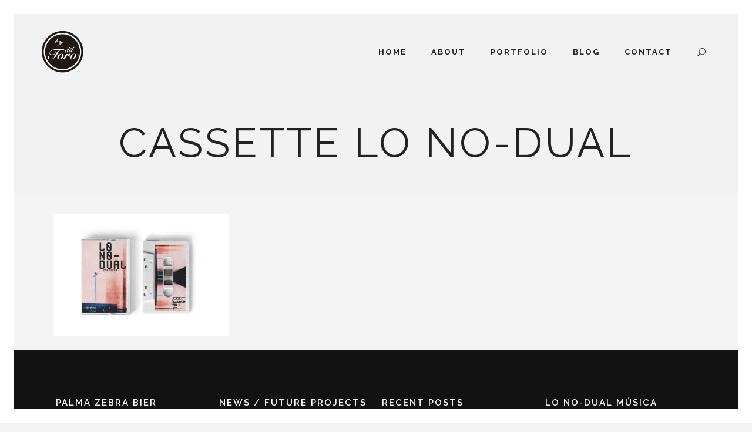

--- FILE ---
content_type: text/html; charset=UTF-8
request_url: http://diltoro.com/lo-no-dual/cassette-lo-no-dual/
body_size: 10712
content:
<!DOCTYPE html>
<html lang="es">
<head>
	<meta charset="UTF-8"/>
	
	<link rel="profile" href="http://gmpg.org/xfn/11"/>
		
				<meta name=viewport content="width=device-width,initial-scale=1,user-scalable=no">
			
	<meta name='robots' content='index, follow, max-video-preview:-1, max-snippet:-1, max-image-preview:large' />

	<!-- This site is optimized with the Yoast SEO plugin v20.4 - https://yoast.com/wordpress/plugins/seo/ -->
	<title>Cassette Lo No-Dual - The unpredictable movement of the figures</title>
	<link rel="canonical" href="http://diltoro.com/lo-no-dual/cassette-lo-no-dual/" />
	<meta property="og:locale" content="es_ES" />
	<meta property="og:type" content="article" />
	<meta property="og:title" content="Cassette Lo No-Dual - The unpredictable movement of the figures" />
	<meta property="og:url" content="http://diltoro.com/lo-no-dual/cassette-lo-no-dual/" />
	<meta property="og:site_name" content="The unpredictable movement of the figures" />
	<meta property="og:image" content="http://diltoro.com/lo-no-dual/cassette-lo-no-dual" />
	<meta property="og:image:width" content="2560" />
	<meta property="og:image:height" content="1787" />
	<meta property="og:image:type" content="image/jpeg" />
	<meta name="twitter:card" content="summary_large_image" />
	<!-- / Yoast SEO plugin. -->


<link rel='dns-prefetch' href='//fonts.googleapis.com' />
<link rel="alternate" type="application/rss+xml" title="The unpredictable movement of the figures &raquo; Feed" href="http://diltoro.com/feed/" />
<link rel="alternate" type="application/rss+xml" title="The unpredictable movement of the figures &raquo; Feed de los comentarios" href="http://diltoro.com/comments/feed/" />
<link rel="alternate" type="application/rss+xml" title="The unpredictable movement of the figures &raquo; Comentario Cassette Lo No-Dual del feed" href="http://diltoro.com/lo-no-dual/cassette-lo-no-dual/feed/" />
<script type="text/javascript">
window._wpemojiSettings = {"baseUrl":"https:\/\/s.w.org\/images\/core\/emoji\/14.0.0\/72x72\/","ext":".png","svgUrl":"https:\/\/s.w.org\/images\/core\/emoji\/14.0.0\/svg\/","svgExt":".svg","source":{"concatemoji":"http:\/\/diltoro.com\/wp-includes\/js\/wp-emoji-release.min.js?ver=6.2.8"}};
/*! This file is auto-generated */
!function(e,a,t){var n,r,o,i=a.createElement("canvas"),p=i.getContext&&i.getContext("2d");function s(e,t){p.clearRect(0,0,i.width,i.height),p.fillText(e,0,0);e=i.toDataURL();return p.clearRect(0,0,i.width,i.height),p.fillText(t,0,0),e===i.toDataURL()}function c(e){var t=a.createElement("script");t.src=e,t.defer=t.type="text/javascript",a.getElementsByTagName("head")[0].appendChild(t)}for(o=Array("flag","emoji"),t.supports={everything:!0,everythingExceptFlag:!0},r=0;r<o.length;r++)t.supports[o[r]]=function(e){if(p&&p.fillText)switch(p.textBaseline="top",p.font="600 32px Arial",e){case"flag":return s("\ud83c\udff3\ufe0f\u200d\u26a7\ufe0f","\ud83c\udff3\ufe0f\u200b\u26a7\ufe0f")?!1:!s("\ud83c\uddfa\ud83c\uddf3","\ud83c\uddfa\u200b\ud83c\uddf3")&&!s("\ud83c\udff4\udb40\udc67\udb40\udc62\udb40\udc65\udb40\udc6e\udb40\udc67\udb40\udc7f","\ud83c\udff4\u200b\udb40\udc67\u200b\udb40\udc62\u200b\udb40\udc65\u200b\udb40\udc6e\u200b\udb40\udc67\u200b\udb40\udc7f");case"emoji":return!s("\ud83e\udef1\ud83c\udffb\u200d\ud83e\udef2\ud83c\udfff","\ud83e\udef1\ud83c\udffb\u200b\ud83e\udef2\ud83c\udfff")}return!1}(o[r]),t.supports.everything=t.supports.everything&&t.supports[o[r]],"flag"!==o[r]&&(t.supports.everythingExceptFlag=t.supports.everythingExceptFlag&&t.supports[o[r]]);t.supports.everythingExceptFlag=t.supports.everythingExceptFlag&&!t.supports.flag,t.DOMReady=!1,t.readyCallback=function(){t.DOMReady=!0},t.supports.everything||(n=function(){t.readyCallback()},a.addEventListener?(a.addEventListener("DOMContentLoaded",n,!1),e.addEventListener("load",n,!1)):(e.attachEvent("onload",n),a.attachEvent("onreadystatechange",function(){"complete"===a.readyState&&t.readyCallback()})),(e=t.source||{}).concatemoji?c(e.concatemoji):e.wpemoji&&e.twemoji&&(c(e.twemoji),c(e.wpemoji)))}(window,document,window._wpemojiSettings);
</script>
<style type="text/css">
img.wp-smiley,
img.emoji {
	display: inline !important;
	border: none !important;
	box-shadow: none !important;
	height: 1em !important;
	width: 1em !important;
	margin: 0 0.07em !important;
	vertical-align: -0.1em !important;
	background: none !important;
	padding: 0 !important;
}
</style>
	<link rel='stylesheet' id='layerslider-css' href='http://diltoro.com/wp-content/plugins/LayerSlider/assets/static/layerslider/css/layerslider.css?ver=7.9.6' type='text/css' media='all' />
<link rel='stylesheet' id='ls-google-fonts-css' href='https://fonts.googleapis.com/css?family=Lato:100,100i,200,200i,300,300i,400,400i,500,500i,600,600i,700,700i,800,800i,900,900i%7COpen+Sans:100,100i,200,200i,300,300i,400,400i,500,500i,600,600i,700,700i,800,800i,900,900i%7CIndie+Flower:100,100i,200,200i,300,300i,400,400i,500,500i,600,600i,700,700i,800,800i,900,900i%7COswald:100,100i,200,200i,300,300i,400,400i,500,500i,600,600i,700,700i,800,800i,900,900i' type='text/css' media='all' />
<link rel='stylesheet' id='wp-block-library-css' href='http://diltoro.com/wp-includes/css/dist/block-library/style.min.css?ver=6.2.8' type='text/css' media='all' />
<link rel='stylesheet' id='wc-block-style-css' href='http://diltoro.com/wp-content/plugins/woocommerce/packages/woocommerce-blocks/build/style.css?ver=2.4.5' type='text/css' media='all' />
<link rel='stylesheet' id='classic-theme-styles-css' href='http://diltoro.com/wp-includes/css/classic-themes.min.css?ver=6.2.8' type='text/css' media='all' />
<style id='global-styles-inline-css' type='text/css'>
body{--wp--preset--color--black: #000000;--wp--preset--color--cyan-bluish-gray: #abb8c3;--wp--preset--color--white: #ffffff;--wp--preset--color--pale-pink: #f78da7;--wp--preset--color--vivid-red: #cf2e2e;--wp--preset--color--luminous-vivid-orange: #ff6900;--wp--preset--color--luminous-vivid-amber: #fcb900;--wp--preset--color--light-green-cyan: #7bdcb5;--wp--preset--color--vivid-green-cyan: #00d084;--wp--preset--color--pale-cyan-blue: #8ed1fc;--wp--preset--color--vivid-cyan-blue: #0693e3;--wp--preset--color--vivid-purple: #9b51e0;--wp--preset--gradient--vivid-cyan-blue-to-vivid-purple: linear-gradient(135deg,rgba(6,147,227,1) 0%,rgb(155,81,224) 100%);--wp--preset--gradient--light-green-cyan-to-vivid-green-cyan: linear-gradient(135deg,rgb(122,220,180) 0%,rgb(0,208,130) 100%);--wp--preset--gradient--luminous-vivid-amber-to-luminous-vivid-orange: linear-gradient(135deg,rgba(252,185,0,1) 0%,rgba(255,105,0,1) 100%);--wp--preset--gradient--luminous-vivid-orange-to-vivid-red: linear-gradient(135deg,rgba(255,105,0,1) 0%,rgb(207,46,46) 100%);--wp--preset--gradient--very-light-gray-to-cyan-bluish-gray: linear-gradient(135deg,rgb(238,238,238) 0%,rgb(169,184,195) 100%);--wp--preset--gradient--cool-to-warm-spectrum: linear-gradient(135deg,rgb(74,234,220) 0%,rgb(151,120,209) 20%,rgb(207,42,186) 40%,rgb(238,44,130) 60%,rgb(251,105,98) 80%,rgb(254,248,76) 100%);--wp--preset--gradient--blush-light-purple: linear-gradient(135deg,rgb(255,206,236) 0%,rgb(152,150,240) 100%);--wp--preset--gradient--blush-bordeaux: linear-gradient(135deg,rgb(254,205,165) 0%,rgb(254,45,45) 50%,rgb(107,0,62) 100%);--wp--preset--gradient--luminous-dusk: linear-gradient(135deg,rgb(255,203,112) 0%,rgb(199,81,192) 50%,rgb(65,88,208) 100%);--wp--preset--gradient--pale-ocean: linear-gradient(135deg,rgb(255,245,203) 0%,rgb(182,227,212) 50%,rgb(51,167,181) 100%);--wp--preset--gradient--electric-grass: linear-gradient(135deg,rgb(202,248,128) 0%,rgb(113,206,126) 100%);--wp--preset--gradient--midnight: linear-gradient(135deg,rgb(2,3,129) 0%,rgb(40,116,252) 100%);--wp--preset--duotone--dark-grayscale: url('#wp-duotone-dark-grayscale');--wp--preset--duotone--grayscale: url('#wp-duotone-grayscale');--wp--preset--duotone--purple-yellow: url('#wp-duotone-purple-yellow');--wp--preset--duotone--blue-red: url('#wp-duotone-blue-red');--wp--preset--duotone--midnight: url('#wp-duotone-midnight');--wp--preset--duotone--magenta-yellow: url('#wp-duotone-magenta-yellow');--wp--preset--duotone--purple-green: url('#wp-duotone-purple-green');--wp--preset--duotone--blue-orange: url('#wp-duotone-blue-orange');--wp--preset--font-size--small: 13px;--wp--preset--font-size--medium: 20px;--wp--preset--font-size--large: 36px;--wp--preset--font-size--x-large: 42px;--wp--preset--spacing--20: 0.44rem;--wp--preset--spacing--30: 0.67rem;--wp--preset--spacing--40: 1rem;--wp--preset--spacing--50: 1.5rem;--wp--preset--spacing--60: 2.25rem;--wp--preset--spacing--70: 3.38rem;--wp--preset--spacing--80: 5.06rem;--wp--preset--shadow--natural: 6px 6px 9px rgba(0, 0, 0, 0.2);--wp--preset--shadow--deep: 12px 12px 50px rgba(0, 0, 0, 0.4);--wp--preset--shadow--sharp: 6px 6px 0px rgba(0, 0, 0, 0.2);--wp--preset--shadow--outlined: 6px 6px 0px -3px rgba(255, 255, 255, 1), 6px 6px rgba(0, 0, 0, 1);--wp--preset--shadow--crisp: 6px 6px 0px rgba(0, 0, 0, 1);}:where(.is-layout-flex){gap: 0.5em;}body .is-layout-flow > .alignleft{float: left;margin-inline-start: 0;margin-inline-end: 2em;}body .is-layout-flow > .alignright{float: right;margin-inline-start: 2em;margin-inline-end: 0;}body .is-layout-flow > .aligncenter{margin-left: auto !important;margin-right: auto !important;}body .is-layout-constrained > .alignleft{float: left;margin-inline-start: 0;margin-inline-end: 2em;}body .is-layout-constrained > .alignright{float: right;margin-inline-start: 2em;margin-inline-end: 0;}body .is-layout-constrained > .aligncenter{margin-left: auto !important;margin-right: auto !important;}body .is-layout-constrained > :where(:not(.alignleft):not(.alignright):not(.alignfull)){max-width: var(--wp--style--global--content-size);margin-left: auto !important;margin-right: auto !important;}body .is-layout-constrained > .alignwide{max-width: var(--wp--style--global--wide-size);}body .is-layout-flex{display: flex;}body .is-layout-flex{flex-wrap: wrap;align-items: center;}body .is-layout-flex > *{margin: 0;}:where(.wp-block-columns.is-layout-flex){gap: 2em;}.has-black-color{color: var(--wp--preset--color--black) !important;}.has-cyan-bluish-gray-color{color: var(--wp--preset--color--cyan-bluish-gray) !important;}.has-white-color{color: var(--wp--preset--color--white) !important;}.has-pale-pink-color{color: var(--wp--preset--color--pale-pink) !important;}.has-vivid-red-color{color: var(--wp--preset--color--vivid-red) !important;}.has-luminous-vivid-orange-color{color: var(--wp--preset--color--luminous-vivid-orange) !important;}.has-luminous-vivid-amber-color{color: var(--wp--preset--color--luminous-vivid-amber) !important;}.has-light-green-cyan-color{color: var(--wp--preset--color--light-green-cyan) !important;}.has-vivid-green-cyan-color{color: var(--wp--preset--color--vivid-green-cyan) !important;}.has-pale-cyan-blue-color{color: var(--wp--preset--color--pale-cyan-blue) !important;}.has-vivid-cyan-blue-color{color: var(--wp--preset--color--vivid-cyan-blue) !important;}.has-vivid-purple-color{color: var(--wp--preset--color--vivid-purple) !important;}.has-black-background-color{background-color: var(--wp--preset--color--black) !important;}.has-cyan-bluish-gray-background-color{background-color: var(--wp--preset--color--cyan-bluish-gray) !important;}.has-white-background-color{background-color: var(--wp--preset--color--white) !important;}.has-pale-pink-background-color{background-color: var(--wp--preset--color--pale-pink) !important;}.has-vivid-red-background-color{background-color: var(--wp--preset--color--vivid-red) !important;}.has-luminous-vivid-orange-background-color{background-color: var(--wp--preset--color--luminous-vivid-orange) !important;}.has-luminous-vivid-amber-background-color{background-color: var(--wp--preset--color--luminous-vivid-amber) !important;}.has-light-green-cyan-background-color{background-color: var(--wp--preset--color--light-green-cyan) !important;}.has-vivid-green-cyan-background-color{background-color: var(--wp--preset--color--vivid-green-cyan) !important;}.has-pale-cyan-blue-background-color{background-color: var(--wp--preset--color--pale-cyan-blue) !important;}.has-vivid-cyan-blue-background-color{background-color: var(--wp--preset--color--vivid-cyan-blue) !important;}.has-vivid-purple-background-color{background-color: var(--wp--preset--color--vivid-purple) !important;}.has-black-border-color{border-color: var(--wp--preset--color--black) !important;}.has-cyan-bluish-gray-border-color{border-color: var(--wp--preset--color--cyan-bluish-gray) !important;}.has-white-border-color{border-color: var(--wp--preset--color--white) !important;}.has-pale-pink-border-color{border-color: var(--wp--preset--color--pale-pink) !important;}.has-vivid-red-border-color{border-color: var(--wp--preset--color--vivid-red) !important;}.has-luminous-vivid-orange-border-color{border-color: var(--wp--preset--color--luminous-vivid-orange) !important;}.has-luminous-vivid-amber-border-color{border-color: var(--wp--preset--color--luminous-vivid-amber) !important;}.has-light-green-cyan-border-color{border-color: var(--wp--preset--color--light-green-cyan) !important;}.has-vivid-green-cyan-border-color{border-color: var(--wp--preset--color--vivid-green-cyan) !important;}.has-pale-cyan-blue-border-color{border-color: var(--wp--preset--color--pale-cyan-blue) !important;}.has-vivid-cyan-blue-border-color{border-color: var(--wp--preset--color--vivid-cyan-blue) !important;}.has-vivid-purple-border-color{border-color: var(--wp--preset--color--vivid-purple) !important;}.has-vivid-cyan-blue-to-vivid-purple-gradient-background{background: var(--wp--preset--gradient--vivid-cyan-blue-to-vivid-purple) !important;}.has-light-green-cyan-to-vivid-green-cyan-gradient-background{background: var(--wp--preset--gradient--light-green-cyan-to-vivid-green-cyan) !important;}.has-luminous-vivid-amber-to-luminous-vivid-orange-gradient-background{background: var(--wp--preset--gradient--luminous-vivid-amber-to-luminous-vivid-orange) !important;}.has-luminous-vivid-orange-to-vivid-red-gradient-background{background: var(--wp--preset--gradient--luminous-vivid-orange-to-vivid-red) !important;}.has-very-light-gray-to-cyan-bluish-gray-gradient-background{background: var(--wp--preset--gradient--very-light-gray-to-cyan-bluish-gray) !important;}.has-cool-to-warm-spectrum-gradient-background{background: var(--wp--preset--gradient--cool-to-warm-spectrum) !important;}.has-blush-light-purple-gradient-background{background: var(--wp--preset--gradient--blush-light-purple) !important;}.has-blush-bordeaux-gradient-background{background: var(--wp--preset--gradient--blush-bordeaux) !important;}.has-luminous-dusk-gradient-background{background: var(--wp--preset--gradient--luminous-dusk) !important;}.has-pale-ocean-gradient-background{background: var(--wp--preset--gradient--pale-ocean) !important;}.has-electric-grass-gradient-background{background: var(--wp--preset--gradient--electric-grass) !important;}.has-midnight-gradient-background{background: var(--wp--preset--gradient--midnight) !important;}.has-small-font-size{font-size: var(--wp--preset--font-size--small) !important;}.has-medium-font-size{font-size: var(--wp--preset--font-size--medium) !important;}.has-large-font-size{font-size: var(--wp--preset--font-size--large) !important;}.has-x-large-font-size{font-size: var(--wp--preset--font-size--x-large) !important;}
.wp-block-navigation a:where(:not(.wp-element-button)){color: inherit;}
:where(.wp-block-columns.is-layout-flex){gap: 2em;}
.wp-block-pullquote{font-size: 1.5em;line-height: 1.6;}
</style>
<style id='woocommerce-inline-inline-css' type='text/css'>
.woocommerce form .form-row .required { visibility: visible; }
</style>
<link rel='stylesheet' id='mediaelement-css' href='http://diltoro.com/wp-includes/js/mediaelement/mediaelementplayer-legacy.min.css?ver=4.2.17' type='text/css' media='all' />
<link rel='stylesheet' id='wp-mediaelement-css' href='http://diltoro.com/wp-includes/js/mediaelement/wp-mediaelement.min.css?ver=6.2.8' type='text/css' media='all' />
<link rel='stylesheet' id='borderland-default-style-css' href='http://diltoro.com/wp-content/themes/borderland/style.css?ver=6.2.8' type='text/css' media='all' />
<link rel='stylesheet' id='borderland-stylesheet-css' href='http://diltoro.com/wp-content/themes/borderland/css/stylesheet.min.css?ver=6.2.8' type='text/css' media='all' />
<!--[if IE 9]>
<link rel='stylesheet' id='borderland-ie9-style-css' href='http://diltoro.com/wp-content/themes/borderland/css/ie9_stylesheet.css?ver=6.2.8' type='text/css' media='all' />
<![endif]-->
<link rel='stylesheet' id='borderland-mac-style-css' href='http://diltoro.com/wp-content/themes/borderland/css/mac_stylesheet.css?ver=6.2.8' type='text/css' media='all' />
<link rel='stylesheet' id='borderland-webkit-style-css' href='http://diltoro.com/wp-content/themes/borderland/css/webkit_stylesheet.css?ver=6.2.8' type='text/css' media='all' />
<link rel='stylesheet' id='borderland-responsive-css' href='http://diltoro.com/wp-content/themes/borderland/css/responsive.min.css?ver=6.2.8' type='text/css' media='all' />
<link rel='stylesheet' id='borderland-woocommerce-css' href='http://diltoro.com/wp-content/themes/borderland/css/woocommerce.min.css?ver=6.2.8' type='text/css' media='all' />
<link rel='stylesheet' id='borderland-woocommerce_responsive-css' href='http://diltoro.com/wp-content/themes/borderland/css/woocommerce_responsive.min.css?ver=6.2.8' type='text/css' media='all' />
<link rel='stylesheet' id='borderland-font_awesome-css' href='http://diltoro.com/wp-content/themes/borderland/css/font-awesome/css/font-awesome.min.css?ver=6.2.8' type='text/css' media='all' />
<link rel='stylesheet' id='borderland-font_elegant-css' href='http://diltoro.com/wp-content/themes/borderland/css/elegant-icons/style.min.css?ver=6.2.8' type='text/css' media='all' />
<link rel='stylesheet' id='borderland-ion_icons-css' href='http://diltoro.com/wp-content/themes/borderland/css/ion-icons/css/ionicons.min.css?ver=6.2.8' type='text/css' media='all' />
<link rel='stylesheet' id='borderland-linea_icons-css' href='http://diltoro.com/wp-content/themes/borderland/css/linea-icons/style.css?ver=6.2.8' type='text/css' media='all' />
<link rel='stylesheet' id='borderland-style-dynamic-css' href='http://diltoro.com/wp-content/themes/borderland/css/style_dynamic_callback.php?ver=6.2.8' type='text/css' media='all' />
<link rel='stylesheet' id='borderland-style-dynamic-responsive-css' href='http://diltoro.com/wp-content/themes/borderland/css/style_dynamic_responsive_callback.php?ver=6.2.8' type='text/css' media='all' />
<link rel='stylesheet' id='js_composer_front-css' href='http://diltoro.com/wp-content/plugins/js_composer/assets/css/js_composer.min.css?ver=6.7.0' type='text/css' media='all' />
<link rel='stylesheet' id='borderland-google-fonts-css' href='http://fonts.googleapis.com/css?family=Open+Sans%3A100%2C100i%2C200%2C200i%2C300%2C300i%2C400%2C400i%2C500%2C500i%2C600%2C600i%2C700%2C700i%2C800%2C800i%2C900%2C900i%7CRaleway%3A100%2C100i%2C200%2C200i%2C300%2C300i%2C400%2C400i%2C500%2C500i%2C600%2C600i%2C700%2C700i%2C800%2C800i%2C900%2C900i%7CDancing+Script%3A100%2C100i%2C200%2C200i%2C300%2C300i%2C400%2C400i%2C500%2C500i%2C600%2C600i%2C700%2C700i%2C800%2C800i%2C900%2C900i%7CLato%3A100%2C100i%2C200%2C200i%2C300%2C300i%2C400%2C400i%2C500%2C500i%2C600%2C600i%2C700%2C700i%2C800%2C800i%2C900%2C900i&#038;subset=latin%2Clatin-ext&#038;ver=1.0.0' type='text/css' media='all' />
<script type='text/javascript' src='http://diltoro.com/wp-includes/js/jquery/jquery.min.js?ver=3.6.4' id='jquery-core-js'></script>
<script type='text/javascript' src='http://diltoro.com/wp-includes/js/jquery/jquery-migrate.min.js?ver=3.4.0' id='jquery-migrate-js'></script>
<script type='text/javascript' id='layerslider-utils-js-extra'>
/* <![CDATA[ */
var LS_Meta = {"v":"7.9.6","fixGSAP":"1"};
/* ]]> */
</script>
<script type='text/javascript' src='http://diltoro.com/wp-content/plugins/LayerSlider/assets/static/layerslider/js/layerslider.utils.js?ver=7.9.6' id='layerslider-utils-js'></script>
<script type='text/javascript' src='http://diltoro.com/wp-content/plugins/LayerSlider/assets/static/layerslider/js/layerslider.kreaturamedia.jquery.js?ver=7.9.6' id='layerslider-js'></script>
<script type='text/javascript' src='http://diltoro.com/wp-content/plugins/LayerSlider/assets/static/layerslider/js/layerslider.transitions.js?ver=7.9.6' id='layerslider-transitions-js'></script>
<script type='text/javascript' src='http://diltoro.com/wp-content/plugins/woocommerce/assets/js/jquery-blockui/jquery.blockUI.min.js?ver=2.70' id='jquery-blockui-js'></script>
<script type='text/javascript' id='wc-add-to-cart-js-extra'>
/* <![CDATA[ */
var wc_add_to_cart_params = {"ajax_url":"\/wp-admin\/admin-ajax.php","wc_ajax_url":"\/?wc-ajax=%%endpoint%%","i18n_view_cart":"Ver carrito","cart_url":"http:\/\/diltoro.com","is_cart":"","cart_redirect_after_add":"no"};
/* ]]> */
</script>
<script type='text/javascript' src='http://diltoro.com/wp-content/plugins/woocommerce/assets/js/frontend/add-to-cart.min.js?ver=3.8.3' id='wc-add-to-cart-js'></script>
<script type='text/javascript' src='http://diltoro.com/wp-content/plugins/js_composer/assets/js/vendors/woocommerce-add-to-cart.js?ver=6.7.0' id='vc_woocommerce-add-to-cart-js-js'></script>
<meta name="generator" content="Powered by LayerSlider 7.9.6 - Build Heros, Sliders, and Popups. Create Animations and Beautiful, Rich Web Content as Easy as Never Before on WordPress." />
<!-- LayerSlider updates and docs at: https://layerslider.com -->
<link rel="https://api.w.org/" href="http://diltoro.com/wp-json/" /><link rel="alternate" type="application/json" href="http://diltoro.com/wp-json/wp/v2/media/5819" /><link rel="EditURI" type="application/rsd+xml" title="RSD" href="http://diltoro.com/xmlrpc.php?rsd" />
<link rel="wlwmanifest" type="application/wlwmanifest+xml" href="http://diltoro.com/wp-includes/wlwmanifest.xml" />
<meta name="generator" content="WordPress 6.2.8" />
<meta name="generator" content="WooCommerce 3.8.3" />
<link rel='shortlink' href='http://diltoro.com/?p=5819' />
<link rel="alternate" type="application/json+oembed" href="http://diltoro.com/wp-json/oembed/1.0/embed?url=http%3A%2F%2Fdiltoro.com%2Flo-no-dual%2Fcassette-lo-no-dual%2F" />
<link rel="alternate" type="text/xml+oembed" href="http://diltoro.com/wp-json/oembed/1.0/embed?url=http%3A%2F%2Fdiltoro.com%2Flo-no-dual%2Fcassette-lo-no-dual%2F&#038;format=xml" />
	<noscript><style>.woocommerce-product-gallery{ opacity: 1 !important; }</style></noscript>
	<style type="text/css">.recentcomments a{display:inline !important;padding:0 !important;margin:0 !important;}</style><meta name="generator" content="Powered by WPBakery Page Builder - drag and drop page builder for WordPress."/>
<link rel="icon" href="http://diltoro.com/wp-content/uploads/2020/04/cropped-logodiltoro-32x32.png" sizes="32x32" />
<link rel="icon" href="http://diltoro.com/wp-content/uploads/2020/04/cropped-logodiltoro-192x192.png" sizes="192x192" />
<link rel="apple-touch-icon" href="http://diltoro.com/wp-content/uploads/2020/04/cropped-logodiltoro-180x180.png" />
<meta name="msapplication-TileImage" content="http://diltoro.com/wp-content/uploads/2020/04/cropped-logodiltoro-270x270.png" />
<noscript><style> .wpb_animate_when_almost_visible { opacity: 1; }</style></noscript></head>
<body class="attachment attachment-template-default attachmentid-5819 attachment-jpeg theme-borderland eltd-core-1.2 woocommerce-no-js borderland-theme-ver-2.5 ajax_fade page_not_loaded smooth_scroll paspartu_enabled paspartu_on_top_fixed paspartu_on_bottom_fixed  vertical_menu_with_scroll columns-3 type1 wpb-js-composer js-comp-ver-6.7.0 vc_responsive">
	<div class="ajax_loader">
		<div class="ajax_loader_1">
			<div class="lines"><div class="line1"></div><div class="line2"></div><div class="line3"></div><div class="line4"></div></div>		</div>
	</div>
<div class="wrapper">
<div class="wrapper_inner">


			<header class="page_header scrolled_not_transparent stick paspartu_header_inside ajax_header_animation">
			<div class="header_inner clearfix">
																
		
			<div class="header_top_bottom_holder">
								<div class="header_bottom  header_full_width clearfix " style="background-color:rgba(255, 255, 255, 0);" >
																			<div class="header_inner_left">
																									<div class="mobile_menu_button">
										<span>
											<span aria-hidden="true" class="eltd_icon_font_elegant icon_menu " ></span>										</span>
									</div>
																
								
								
																	<div class="logo_wrapper" >
																				<div class="eltd_logo"><a  href="http://diltoro.com/"><img class="normal" src="http://diltoro.com/wp-content/uploads/2015/10/original_logo-okt-2015-01-e1446083020365.png" alt="Logo"/><img class="light" src="http://diltoro.com/wp-content/uploads/2015/10/original_logo-okt-2015-01-e1446083020365.png" alt="Logo"/><img class="dark" src="http://diltoro.com/wp-content/uploads/2015/10/original_logo-okt-2015-01-e1446083020365.png" alt="Logo"/><img class="sticky" src="http://diltoro.com/wp-content/uploads/2015/10/original_logo-okt-2015-01-e1446083020365.png" alt="Logo"/><img class="mobile" src="http://diltoro.com/wp-content/uploads/2015/10/original_logo-okt-2015-01-e1446083020365.png" alt="Logo"/></a></div>
																			</div>
																
								
																							</div>
																																							<div class="header_inner_right">
										<div class="side_menu_button_wrapper right">
																																	<div class="side_menu_button">
	
											
												<a class="fullscreen_search normal" href="javascript:void(0)">
													<span aria-hidden="true" class="eltd_icon_font_elegant icon_search " ></span>												</a>
						
												
													
																																			</div>
										</div>
									</div>
																																	<nav class="main_menu drop_down  slide_from_bottom right">
										<ul id="menu-main-menu" class=""><li id="nav-menu-item-1628" class="menu-item menu-item-type-post_type menu-item-object-page menu-item-home  narrow"><a href="http://diltoro.com/" class=""><span class="item_inner"><span class="menu_icon_wrapper"><i class="menu_icon blank fa"></i></span><span class="item_text">Home</span></span><span class="plus"></span></a></li>
<li id="nav-menu-item-1659" class="menu-item menu-item-type-post_type menu-item-object-page  narrow"><a href="http://diltoro.com/about/" class=""><span class="item_inner"><span class="menu_icon_wrapper"><i class="menu_icon blank fa"></i></span><span class="item_text">About</span></span><span class="plus"></span></a></li>
<li id="nav-menu-item-1611" class="menu-item menu-item-type-custom menu-item-object-custom menu-item-has-children  has_sub narrow"><a href="#" class=""><span class="item_inner"><span class="menu_icon_wrapper"><i class="menu_icon blank fa"></i></span><span class="item_text">Portfolio</span></span><span class="plus"></span></a>
<div class="second"><div class="inner"><ul>
	<li id="nav-menu-item-1835" class="menu-item menu-item-type-post_type menu-item-object-page "><a href="http://diltoro.com/standard/portfolio/" class=""><span class="item_inner"><span class="menu_icon_wrapper"><i class="menu_icon blank fa"></i></span><span class="item_text">Works &#038; Projects</span></span><span class="plus"></span></a></li>
</ul></div></div>
</li>
<li id="nav-menu-item-1612" class="menu-item menu-item-type-custom menu-item-object-custom menu-item-has-children  has_sub narrow"><a href="#" class=""><span class="item_inner"><span class="menu_icon_wrapper"><i class="menu_icon blank fa"></i></span><span class="item_text">Blog</span></span><span class="plus"></span></a>
<div class="second"><div class="inner"><ul>
	<li id="nav-menu-item-3775" class="menu-item menu-item-type-post_type menu-item-object-page "><a href="http://diltoro.com/news-future-projects/" class=""><span class="item_inner"><span class="menu_icon_wrapper"><i class="menu_icon blank fa"></i></span><span class="item_text">NEWS</span></span><span class="plus"></span></a></li>
	<li id="nav-menu-item-1649" class="menu-item menu-item-type-post_type menu-item-object-page "><a href="http://diltoro.com/blog/" class=""><span class="item_inner"><span class="menu_icon_wrapper"><i class="menu_icon blank fa"></i></span><span class="item_text">BLOG &#038; INSPIRATION</span></span><span class="plus"></span></a></li>
</ul></div></div>
</li>
<li id="nav-menu-item-1630" class="menu-item menu-item-type-post_type menu-item-object-page  narrow"><a href="http://diltoro.com/contact/" class=""><span class="item_inner"><span class="menu_icon_wrapper"><i class="menu_icon blank fa"></i></span><span class="item_text">Contact</span></span><span class="plus"></span></a></li>
</ul>									</nav>
																																															<nav class="mobile_menu">
									<ul id="menu-main-menu-1" class=""><li id="mobile-menu-item-1628" class="menu-item menu-item-type-post_type menu-item-object-page menu-item-home "><a href="http://diltoro.com/" class=""><span>Home</span></a><span class="mobile_arrow"><i class="fa fa-angle-right"></i><i class="fa fa-angle-down"></i></span></li>
<li id="mobile-menu-item-1659" class="menu-item menu-item-type-post_type menu-item-object-page "><a href="http://diltoro.com/about/" class=""><span>About</span></a><span class="mobile_arrow"><i class="fa fa-angle-right"></i><i class="fa fa-angle-down"></i></span></li>
<li id="mobile-menu-item-1611" class="menu-item menu-item-type-custom menu-item-object-custom menu-item-has-children  has_sub"><a href="#" class=""><span>Portfolio</span></a><span class="mobile_arrow"><i class="fa fa-angle-right"></i><i class="fa fa-angle-down"></i></span>
<ul class="sub_menu">
	<li id="mobile-menu-item-1835" class="menu-item menu-item-type-post_type menu-item-object-page "><a href="http://diltoro.com/standard/portfolio/" class=""><span>Works &#038; Projects</span></a><span class="mobile_arrow"><i class="fa fa-angle-right"></i><i class="fa fa-angle-down"></i></span></li>
</ul>
</li>
<li id="mobile-menu-item-1612" class="menu-item menu-item-type-custom menu-item-object-custom menu-item-has-children  has_sub"><a href="#" class=""><span>Blog</span></a><span class="mobile_arrow"><i class="fa fa-angle-right"></i><i class="fa fa-angle-down"></i></span>
<ul class="sub_menu">
	<li id="mobile-menu-item-3775" class="menu-item menu-item-type-post_type menu-item-object-page "><a href="http://diltoro.com/news-future-projects/" class=""><span>NEWS</span></a><span class="mobile_arrow"><i class="fa fa-angle-right"></i><i class="fa fa-angle-down"></i></span></li>
	<li id="mobile-menu-item-1649" class="menu-item menu-item-type-post_type menu-item-object-page "><a href="http://diltoro.com/blog/" class=""><span>BLOG &#038; INSPIRATION</span></a><span class="mobile_arrow"><i class="fa fa-angle-right"></i><i class="fa fa-angle-down"></i></span></li>
</ul>
</li>
<li id="mobile-menu-item-1630" class="menu-item menu-item-type-post_type menu-item-object-page "><a href="http://diltoro.com/contact/" class=""><span>Contact</span></a><span class="mobile_arrow"><i class="fa fa-angle-right"></i><i class="fa fa-angle-down"></i></span></li>
</ul>								</nav>
													</div>
				</div>
			</div>
		</header>
		

		<a id='back_to_top' class="" href='#'>
			<span class="eltd_icon_stack">
				<span aria-hidden="true" class="eltd_icon_font_elegant arrow_carrot-up  " ></span>			</span>
		</a>

	<div class="fullscreen_search_holder fade">
		<div class="close_container">
								<div class="search_close_holder">
						<div class="side_menu_button">
							<a class="fullscreen_search_close" href="javascript:void(0)">
								<span aria-hidden="true" class="eltd_icon_font_elegant icon_close " ></span>							</a>
																																				</div>
					</div>
					</div>
		<div class="fullscreen_search_table">
			<div class="fullscreen_search_cell">
				<div class="fullscreen_search_inner">
					<form role="search" action="http://diltoro.com/" class="fullscreen_search_form" method="get">
						<div class="form_holder">
							<span class="search_label">Search:</span>
							<div class="field_holder">
								<input type="text"  name="s" class="search_field" autocomplete="off" />
								<div class="line"></div>
							</div>
							<input type="submit" class="search_submit" value="&#x55;" />
						</div>	
					</form>
				</div>
			</div>
		</div>
	</div>





<div class="paspartu_outer  paspartu_on_bottom_fixed">
    	
	        <div class="paspartu_top"></div>
    	<div class="paspartu_left"></div>
    <div class="paspartu_right"></div>
            <div class="paspartu_bottom"></div>
        <div class="paspartu_inner">

<div class="content ">
				<div class="meta">
								
				<span id="eltd_page_id">5819</span>
				<div class="body_classes">attachment,attachment-template-default,attachmentid-5819,attachment-jpeg,theme-borderland,eltd-core-1.2,woocommerce-no-js,borderland-theme-ver-2.5,ajax_fade,page_not_loaded,smooth_scroll,paspartu_enabled,paspartu_on_top_fixed,paspartu_on_bottom_fixed, vertical_menu_with_scroll,columns-3,type1,wpb-js-composer js-comp-ver-6.7.0,vc_responsive</div>
			</div>
			
	<div class="content_inner">
				
			<div class="title_outer title_without_animation"  data-height="310">
		<div class="title position_center standard_title with_background_color" style="height:310px;background-color:#f2f2f2;">
			<div class="image not_responsive"></div>
			
			<div class="title_holder"  style="padding-top:130px;height:180px;">
				<div class="container">
					<div class="container_inner clearfix">
						<div class="title_subtitle_holder title_content_background" >
                                                        								
									
									
									
																																					
                                    									
									
									
									
                                    										          <h1><span >Cassette Lo No-Dual</span></h1>
									
									
									
									
                                    
									
								
								
									
															                                						</div>
					</div>
				</div>
			</div>
		</div>
	</div>
				<div class="container" >
		<div class="container_inner default_template_holder clearfix" >
					<p class="attachment"><a href='http://diltoro.com/wp-content/uploads/2023/04/Cassette-Lo-No-Dual-scaled.jpg'><img width="300" height="209" src="http://diltoro.com/wp-content/uploads/2023/04/Cassette-Lo-No-Dual-300x209.jpg" class="attachment-medium size-medium" alt="" decoding="async" loading="lazy" srcset="http://diltoro.com/wp-content/uploads/2023/04/Cassette-Lo-No-Dual-300x209.jpg 300w, http://diltoro.com/wp-content/uploads/2023/04/Cassette-Lo-No-Dual-1024x715.jpg 1024w, http://diltoro.com/wp-content/uploads/2023/04/Cassette-Lo-No-Dual-768x536.jpg 768w, http://diltoro.com/wp-content/uploads/2023/04/Cassette-Lo-No-Dual-1536x1072.jpg 1536w, http://diltoro.com/wp-content/uploads/2023/04/Cassette-Lo-No-Dual-2048x1429.jpg 2048w, http://diltoro.com/wp-content/uploads/2023/04/Cassette-Lo-No-Dual-700x489.jpg 700w, http://diltoro.com/wp-content/uploads/2023/04/Cassette-Lo-No-Dual-600x419.jpg 600w" sizes="(max-width: 300px) 100vw, 300px" /></a></p>
							</div>
	</div>

    </div> <!-- close div.content_inner -->
</div>  <!-- close div.content -->

        		</div> <!-- paspartu_inner close div -->
    </div> <!-- paspartu_outer close div -->
<footer >
	<div class="footer_inner clearfix">
					<div class="footer_top_holder">
				<div class="footer_top footer_top_full">
																					<div class="four_columns clearfix">
										<div class="eltd_column column1">
											<div class="column_inner">
												<div id="text-2" class="widget widget_text"><h4>PALMA ZEBRA BIER</h4>			<div class="textwidget"><a href="http://diltoro.com/palmazebra-bier/"><img class="alignnone size-full wp-image-4980" src="http://diltoro.com/wp-content/uploads/2020/04/PALMAZEBRABIERpeque2.jpg" alt="" width="180" height="180" /></a>

</div>
		</div>											</div>
										</div>
										<div class="eltd_column column2">
											<div class="column_inner">
												<div id="text-8" class="widget widget_text"><h4>NEWS / FUTURE PROJECTS</h4>			<div class="textwidget">HERE YOU CAN FIND THE LATEST NEWS RELATED FROM MY WORKS AND THE ADVANCE OF SOME PROJECTS WHERE IM WORKING . <span style="color: #ccffcc;"><strong><a style="color: #ccffcc;" href="http://diltoro.com/news-future-projects/">SEE MORE</a></strong></span></div>
		</div>											</div>
										</div>
										<div class="eltd_column column3">
											<div class="column_inner">
												
		<div id="recent-posts-6" class="widget widget_recent_entries">
		<h4>Recent Posts</h4>
		<ul>
											<li>
					<a href="http://diltoro.com/electro-glitch-pop-in-the-1960s/">Electro-Glitch Pop in the 1960s</a>
									</li>
											<li>
					<a href="http://diltoro.com/hand-dyed-paper-by-i-kim/">Hand-Dyed Paper by I.Kim</a>
									</li>
											<li>
					<a href="http://diltoro.com/the-art-of-destroying-money/">The Art of Destroying&#8230;</a>
									</li>
											<li>
					<a href="http://diltoro.com/teresa-batlle/">Teresa Batlle</a>
									</li>
											<li>
					<a href="http://diltoro.com/online-shopping-in-the-1950s/">50s Online Shopping</a>
									</li>
											<li>
					<a href="http://diltoro.com/randy-hage-nyc/">Randy Hage</a>
									</li>
					</ul>

		</div>											</div>
										</div>
										<div class="eltd_column column4">
											<div class="column_inner">
												<div id="text-3" class="widget widget_text"><h4>LO NO-DUAL Música</h4>			<div class="textwidget"><p><a href="http://diltoro.com/lo-no-dual/"><img decoding="async" loading="lazy" class="alignnone  wp-image-4980" src="http://diltoro.com/wp-content/uploads/2023/04/LOGO-BLANCO-MEDIANO.png" alt="" width="170" height="170" /></a></p>
</div>
		</div>											</div>
										</div>
									</div>
																				</div>
			</div>
				            				                		<div class="footer_bottom_border_holder " style="height: 1px;background-color: #272727;"></div>
				            			<div class="footer_bottom_holder">
                <div class="footer_bottom_holder_inner">
                    
                                                                <div class="column_inner">
                                        			<div class="textwidget">copyright by dil toro</div>
		                                    </div>
                                                                                </div>
			</div>
            			</div>
</footer>
</div> <!-- close div.wrapper_inner  -->
</div> <!-- close div.wrapper -->
	<script type="text/javascript">
		var c = document.body.className;
		c = c.replace(/woocommerce-no-js/, 'woocommerce-js');
		document.body.className = c;
	</script>
	<link rel='stylesheet' id='remove-style-meta-css' href='http://diltoro.com/wp-content/plugins/wp-author-date-and-meta-remover/css/entrymetastyle.css?ver=1.0' type='text/css' media='all' />
<script type='text/javascript' src='http://diltoro.com/wp-content/plugins/woocommerce/assets/js/js-cookie/js.cookie.min.js?ver=2.1.4' id='js-cookie-js'></script>
<script type='text/javascript' id='woocommerce-js-extra'>
/* <![CDATA[ */
var woocommerce_params = {"ajax_url":"\/wp-admin\/admin-ajax.php","wc_ajax_url":"\/?wc-ajax=%%endpoint%%"};
/* ]]> */
</script>
<script type='text/javascript' src='http://diltoro.com/wp-content/plugins/woocommerce/assets/js/frontend/woocommerce.min.js?ver=3.8.3' id='woocommerce-js'></script>
<script type='text/javascript' id='wc-cart-fragments-js-extra'>
/* <![CDATA[ */
var wc_cart_fragments_params = {"ajax_url":"\/wp-admin\/admin-ajax.php","wc_ajax_url":"\/?wc-ajax=%%endpoint%%","cart_hash_key":"wc_cart_hash_31e2a0afc9a12f5ccb15b58ca63dc1f0","fragment_name":"wc_fragments_31e2a0afc9a12f5ccb15b58ca63dc1f0","request_timeout":"5000"};
/* ]]> */
</script>
<script type='text/javascript' src='http://diltoro.com/wp-content/plugins/woocommerce/assets/js/frontend/cart-fragments.min.js?ver=3.8.3' id='wc-cart-fragments-js'></script>
<script type='text/javascript' src='http://diltoro.com/wp-includes/js/jquery/ui/core.min.js?ver=1.13.2' id='jquery-ui-core-js'></script>
<script type='text/javascript' src='http://diltoro.com/wp-includes/js/jquery/ui/accordion.min.js?ver=1.13.2' id='jquery-ui-accordion-js'></script>
<script type='text/javascript' src='http://diltoro.com/wp-includes/js/jquery/ui/datepicker.min.js?ver=1.13.2' id='jquery-ui-datepicker-js'></script>
<script type='text/javascript' id='jquery-ui-datepicker-js-after'>
jQuery(function(jQuery){jQuery.datepicker.setDefaults({"closeText":"Cerrar","currentText":"Hoy","monthNames":["enero","febrero","marzo","abril","mayo","junio","julio","agosto","septiembre","octubre","noviembre","diciembre"],"monthNamesShort":["Ene","Feb","Mar","Abr","May","Jun","Jul","Ago","Sep","Oct","Nov","Dic"],"nextText":"Siguiente","prevText":"Anterior","dayNames":["domingo","lunes","martes","mi\u00e9rcoles","jueves","viernes","s\u00e1bado"],"dayNamesShort":["Dom","Lun","Mar","Mi\u00e9","Jue","Vie","S\u00e1b"],"dayNamesMin":["D","L","M","X","J","V","S"],"dateFormat":"MM d, yy","firstDay":1,"isRTL":false});});
</script>
<script type='text/javascript' src='http://diltoro.com/wp-includes/js/jquery/ui/effect.min.js?ver=1.13.2' id='jquery-effects-core-js'></script>
<script type='text/javascript' src='http://diltoro.com/wp-includes/js/jquery/ui/effect-fade.min.js?ver=1.13.2' id='jquery-effects-fade-js'></script>
<script type='text/javascript' src='http://diltoro.com/wp-includes/js/jquery/ui/effect-size.min.js?ver=1.13.2' id='jquery-effects-size-js'></script>
<script type='text/javascript' src='http://diltoro.com/wp-includes/js/jquery/ui/effect-scale.min.js?ver=1.13.2' id='jquery-effects-scale-js'></script>
<script type='text/javascript' src='http://diltoro.com/wp-includes/js/jquery/ui/effect-slide.min.js?ver=1.13.2' id='jquery-effects-slide-js'></script>
<script type='text/javascript' src='http://diltoro.com/wp-includes/js/jquery/ui/mouse.min.js?ver=1.13.2' id='jquery-ui-mouse-js'></script>
<script type='text/javascript' src='http://diltoro.com/wp-includes/js/jquery/ui/slider.min.js?ver=1.13.2' id='jquery-ui-slider-js'></script>
<script type='text/javascript' src='http://diltoro.com/wp-includes/js/jquery/ui/tabs.min.js?ver=1.13.2' id='jquery-ui-tabs-js'></script>
<script type='text/javascript' src='http://diltoro.com/wp-includes/js/jquery/jquery.form.min.js?ver=4.3.0' id='jquery-form-js'></script>
<script type='text/javascript' id='mediaelement-core-js-before'>
var mejsL10n = {"language":"es","strings":{"mejs.download-file":"Descargar archivo","mejs.install-flash":"Est\u00e1s usando un navegador que no tiene Flash activo o instalado. Por favor, activa el componente del reproductor Flash o descarga la \u00faltima versi\u00f3n desde https:\/\/get.adobe.com\/flashplayer\/","mejs.fullscreen":"Pantalla completa","mejs.play":"Reproducir","mejs.pause":"Pausa","mejs.time-slider":"Control de tiempo","mejs.time-help-text":"Usa las teclas de direcci\u00f3n izquierda\/derecha para avanzar un segundo y las flechas arriba\/abajo para avanzar diez segundos.","mejs.live-broadcast":"Transmisi\u00f3n en vivo","mejs.volume-help-text":"Utiliza las teclas de flecha arriba\/abajo para aumentar o disminuir el volumen.","mejs.unmute":"Activar el sonido","mejs.mute":"Silenciar","mejs.volume-slider":"Control de volumen","mejs.video-player":"Reproductor de v\u00eddeo","mejs.audio-player":"Reproductor de audio","mejs.captions-subtitles":"Pies de foto \/ Subt\u00edtulos","mejs.captions-chapters":"Cap\u00edtulos","mejs.none":"Ninguna","mejs.afrikaans":"Afrik\u00e1ans","mejs.albanian":"Albano","mejs.arabic":"\u00c1rabe","mejs.belarusian":"Bielorruso","mejs.bulgarian":"B\u00falgaro","mejs.catalan":"Catal\u00e1n","mejs.chinese":"Chino","mejs.chinese-simplified":"Chino (Simplificado)","mejs.chinese-traditional":"Chino (Tradicional)","mejs.croatian":"Croata","mejs.czech":"Checo","mejs.danish":"Dan\u00e9s","mejs.dutch":"Neerland\u00e9s","mejs.english":"Ingl\u00e9s","mejs.estonian":"Estonio","mejs.filipino":"Filipino","mejs.finnish":"Fin\u00e9s","mejs.french":"Franc\u00e9s","mejs.galician":"Gallego","mejs.german":"Alem\u00e1n","mejs.greek":"Griego","mejs.haitian-creole":"Creole haitiano","mejs.hebrew":"Hebreo","mejs.hindi":"Indio","mejs.hungarian":"H\u00fangaro","mejs.icelandic":"Island\u00e9s","mejs.indonesian":"Indonesio","mejs.irish":"Irland\u00e9s","mejs.italian":"Italiano","mejs.japanese":"Japon\u00e9s","mejs.korean":"Coreano","mejs.latvian":"Let\u00f3n","mejs.lithuanian":"Lituano","mejs.macedonian":"Macedonio","mejs.malay":"Malayo","mejs.maltese":"Malt\u00e9s","mejs.norwegian":"Noruego","mejs.persian":"Persa","mejs.polish":"Polaco","mejs.portuguese":"Portugu\u00e9s","mejs.romanian":"Rumano","mejs.russian":"Ruso","mejs.serbian":"Serbio","mejs.slovak":"Eslovaco","mejs.slovenian":"Esloveno","mejs.spanish":"Espa\u00f1ol","mejs.swahili":"Swahili","mejs.swedish":"Sueco","mejs.tagalog":"Tagalo","mejs.thai":"Tailand\u00e9s","mejs.turkish":"Turco","mejs.ukrainian":"Ukraniano","mejs.vietnamese":"Vietnamita","mejs.welsh":"Gal\u00e9s","mejs.yiddish":"Yiddish"}};
</script>
<script type='text/javascript' src='http://diltoro.com/wp-includes/js/mediaelement/mediaelement-and-player.min.js?ver=4.2.17' id='mediaelement-core-js'></script>
<script type='text/javascript' src='http://diltoro.com/wp-includes/js/mediaelement/mediaelement-migrate.min.js?ver=6.2.8' id='mediaelement-migrate-js'></script>
<script type='text/javascript' id='mediaelement-js-extra'>
/* <![CDATA[ */
var _wpmejsSettings = {"pluginPath":"\/wp-includes\/js\/mediaelement\/","classPrefix":"mejs-","stretching":"responsive","audioShortcodeLibrary":"mediaelement","videoShortcodeLibrary":"mediaelement"};
/* ]]> */
</script>
<script type='text/javascript' src='http://diltoro.com/wp-includes/js/mediaelement/wp-mediaelement.min.js?ver=6.2.8' id='wp-mediaelement-js'></script>
<script type='text/javascript' src='http://diltoro.com/wp-content/themes/borderland/js/plugins/doubletaptogo.js?ver=6.2.8' id='doubletaptogo-js'></script>
<script type='text/javascript' src='http://diltoro.com/wp-content/themes/borderland/js/plugins/modernizr.min.js?ver=6.2.8' id='modernizr-js'></script>
<script type='text/javascript' src='http://diltoro.com/wp-content/themes/borderland/js/plugins/jquery.appear.js?ver=6.2.8' id='appear-js'></script>
<script type='text/javascript' src='http://diltoro.com/wp-includes/js/hoverIntent.min.js?ver=1.10.2' id='hoverIntent-js'></script>
<script type='text/javascript' src='http://diltoro.com/wp-content/themes/borderland/js/plugins/absoluteCounter.min.js?ver=6.2.8' id='absoluteCounter-js'></script>
<script type='text/javascript' src='http://diltoro.com/wp-content/themes/borderland/js/plugins/easypiechart.js?ver=6.2.8' id='easypiechart-js'></script>
<script type='text/javascript' src='http://diltoro.com/wp-content/themes/borderland/js/plugins/jquery.mixitup.min.js?ver=6.2.8' id='mixitup-js'></script>
<script type='text/javascript' src='http://diltoro.com/wp-content/themes/borderland/js/plugins/jquery.nicescroll.min.js?ver=6.2.8' id='nicescroll-js'></script>
<script type='text/javascript' src='http://diltoro.com/wp-content/plugins/js_composer/assets/lib/prettyphoto/js/jquery.prettyPhoto.min.js?ver=6.7.0' id='prettyphoto-js'></script>
<script type='text/javascript' src='http://diltoro.com/wp-content/themes/borderland/js/plugins/jquery.fitvids.js?ver=6.2.8' id='fitvids-js'></script>
<script type='text/javascript' src='http://diltoro.com/wp-content/plugins/js_composer/assets/lib/flexslider/jquery.flexslider.min.js?ver=6.7.0' id='flexslider-js'></script>
<script type='text/javascript' src='http://diltoro.com/wp-content/themes/borderland/js/plugins/infinitescroll.min.js?ver=6.2.8' id='infinitescroll-js'></script>
<script type='text/javascript' src='http://diltoro.com/wp-content/themes/borderland/js/plugins/jquery.waitforimages.js?ver=6.2.8' id='waitforimages-js'></script>
<script type='text/javascript' src='http://diltoro.com/wp-content/themes/borderland/js/plugins/waypoints.min.js?ver=6.2.8' id='waypoints-js'></script>
<script type='text/javascript' src='http://diltoro.com/wp-content/themes/borderland/js/plugins/jplayer.min.js?ver=6.2.8' id='jplayer-js'></script>
<script type='text/javascript' src='http://diltoro.com/wp-content/themes/borderland/js/plugins/bootstrap.carousel.js?ver=6.2.8' id='bootstrap-carousel-js'></script>
<script type='text/javascript' src='http://diltoro.com/wp-content/themes/borderland/js/plugins/skrollr.js?ver=6.2.8' id='skrollr-js'></script>
<script type='text/javascript' src='http://diltoro.com/wp-content/themes/borderland/js/plugins/Chart.min.js?ver=6.2.8' id='Chart-js'></script>
<script type='text/javascript' src='http://diltoro.com/wp-content/themes/borderland/js/plugins/jquery.easing.1.3.js?ver=6.2.8' id='jquery-easing-1.3-js'></script>
<script type='text/javascript' src='http://diltoro.com/wp-content/themes/borderland/js/plugins/jquery.plugin.min.js?ver=6.2.8' id='jquery-plugin-js'></script>
<script type='text/javascript' src='http://diltoro.com/wp-content/themes/borderland/js/plugins/jquery.countdown.min.js?ver=6.2.8' id='countdown-js'></script>
<script type='text/javascript' src='http://diltoro.com/wp-content/themes/borderland/js/plugins/jquery.multiscroll.min.js?ver=6.2.8' id='multiscroll-js'></script>
<script type='text/javascript' src='http://diltoro.com/wp-content/themes/borderland/js/plugins/jquery.carouFredSel-6.2.1.js?ver=6.2.8' id='carouFredSel-js'></script>
<script type='text/javascript' src='http://diltoro.com/wp-content/themes/borderland/js/plugins/jquery.fullPage.min.js?ver=6.2.8' id='fullPage-js'></script>
<script type='text/javascript' src='http://diltoro.com/wp-content/themes/borderland/js/plugins/lemmon-slider.js?ver=6.2.8' id='lemmonSlider-js'></script>
<script type='text/javascript' src='http://diltoro.com/wp-content/themes/borderland/js/plugins/jquery.mousewheel.min.js?ver=6.2.8' id='mousewheel-js'></script>
<script type='text/javascript' src='http://diltoro.com/wp-content/themes/borderland/js/plugins/jquery.touchSwipe.min.js?ver=6.2.8' id='touchSwipe-js'></script>
<script type='text/javascript' src='http://diltoro.com/wp-content/plugins/js_composer/assets/lib/bower/isotope/dist/isotope.pkgd.min.js?ver=6.7.0' id='isotope-js'></script>
<script type='text/javascript' id='borderland-default-dynamic-js-extra'>
/* <![CDATA[ */
var no_ajax_obj = {"no_ajax_pages":["http:\/\/diltoro.com\/wp-login.php?action=logout&_wpnonce=c532dc22b2"]};
/* ]]> */
</script>
<script type='text/javascript' src='http://diltoro.com/wp-content/themes/borderland/js/default_dynamic_callback.php?ver=6.2.8' id='borderland-default-dynamic-js'></script>
<script type='text/javascript' src='http://diltoro.com/wp-content/themes/borderland/js/default.min.js?ver=6.2.8' id='borderland-default-js'></script>
<script type='text/javascript' src='http://diltoro.com/wp-content/themes/borderland/js/blog.min.js?ver=6.2.8' id='borderland-blog-js'></script>
<script type='text/javascript' src='http://diltoro.com/wp-includes/js/comment-reply.min.js?ver=6.2.8' id='comment-reply-js'></script>
<script type='text/javascript' src='http://diltoro.com/wp-content/themes/borderland/js/woocommerce.min.js?ver=6.2.8' id='borderland-woocommerce-js'></script>
<script type='text/javascript' src='http://diltoro.com/wp-content/themes/borderland/js/plugins/select2.min.js?ver=6.2.8' id='select-2-js'></script>
<script type='text/javascript' src='http://diltoro.com/wp-content/themes/borderland/js/ajax.min.js?ver=6.2.8' id='borderland-ajax-js'></script>
<script type='text/javascript' src='http://diltoro.com/wp-content/plugins/js_composer/assets/js/dist/js_composer_front.min.js?ver=6.7.0' id='wpb_composer_front_js-js'></script>
<script type='text/javascript' id='borderland-like-js-extra'>
/* <![CDATA[ */
var eltdLike = {"ajaxurl":"http:\/\/diltoro.com\/wp-admin\/admin-ajax.php"};
/* ]]> */
</script>
<script type='text/javascript' src='http://diltoro.com/wp-content/themes/borderland/js/eltd-like.js?ver=1.0' id='borderland-like-js'></script>
</body>
</html>

--- FILE ---
content_type: text/css
request_url: http://diltoro.com/wp-content/themes/borderland/css/woocommerce_responsive.min.css?ver=6.2.8
body_size: 2784
content:
@media only screen and (max-width:1300px){.woocommerce ul.product_list_widget li .product_list_widget_image_wrapper,.container_inner .woocommerce ul.product_list_widget li .product_list_widget_image_wrapper{width:40%}}@media only screen and (min-width:768px){.grid2 .woocommerce.columns-3 ul.products li.product,.grid2 .woocommerce.columns-4 ul.products li.product,.grid2 .woocommerce.columns-5 ul.products li.product{width:30.99906629318394%;margin:0 3.50140056022409% 3.50140056022409% 0}.grid2 .woocommerce.columns-3 ul.products.article_no_space li.product,.grid2 .woocommerce.columns-4 ul.products.article_no_space li.product,.grid2 .woocommerce.columns-5 ul.products.article_no_space li.products{width:33.333%;margin:0}.woocommerce.columns-2 ul.products li.product:nth-child(2n),.woocommerce.columns-3 .container_inner>ul.products li.product:nth-child(3n),.container_inner>div:not(.grid2) .woocommerce.columns-3 ul.products li.product:nth-child(3n),.full_width_inner>div:not(.grid2) .woocommerce.columns-3 ul.products li.product:nth-child(3n),.woocommerce.columns-3 .full_width_inner>ul.products li.product:nth-child(3n),.woocommerce.columns-3.single-product ul.products li.product:nth-child(3n),.woocommerce.columns-4 .container_inner>ul.products li.product:nth-child(4n),.container_inner>div:not(.grid2) .woocommerce.columns-4 ul.products li.product:nth-child(4n),.full_width_inner>div:not(.grid2) .woocommerce.columns-4 ul.products li.product:nth-child(4n),.woocommerce.columns-4 .full_width_inner>ul.products li.product:nth-child(4n),.woocommerce.columns-4.single-product ul.products li.product:nth-child(4n),.woocommerce.columns-5 ul.products li.product:nth-child(5n),.woocommerce.columns-3 .woocommerce_with_sidebar ul.products li.product:nth-child(2n),.woocommerce.columns-4 .woocommerce_with_sidebar ul.products li.product:nth-child(3n),.grid2 .woocommerce.columns-3 ul.products li.product:nth-child(3n),.grid2 .woocommerce.columns-4 ul.products li.product:nth-child(3n),.grid2 .woocommerce.columns-5 ul.products li.product:nth-child(3n){margin:0 0 2.272727272727273%}.woocommerce.columns-2 ul.products li.product:nth-child(2n+1),.woocommerce.columns-3 .container_inner>ul.products li.product:nth-child(3n+1),.container_inner>div:not(.grid2) .woocommerce.columns-3 ul.products li.product:nth-child(3n+1),.full_width_inner>div:not(.grid2) .woocommerce.columns-3 ul.products li.product:nth-child(3n+1),.woocommerce.columns-3 .full_width_inner>ul.products li.product:nth-child(3n+1),.woocommerce.columns-4 .container_inner>ul.products li.product:nth-child(4n+1),.container_inner>div:not(.grid2) .woocommerce.columns-4 ul.products li.product:nth-child(4n+1),.full_width_inner>div:not(.grid2) .woocommerce.columns-4 ul.products li.product:nth-child(4n+1),.woocommerce.columns-4 .full_width_inner>ul.products li.product:nth-child(4n+1),.woocommerce.columns-5 ul.products li.product:nth-child(5n+1),.woocommerce.columns-3 .woocommerce_with_sidebar ul.products li.product:nth-child(2n+1),.woocommerce.columns-4 .woocommerce_with_sidebar ul.products li.product:nth-child(3n+1),.grid2 .woocommerce.columns-3 ul.products li.product:nth-child(3n+1),.grid2 .woocommerce.columns-4 ul.products li.product:nth-child(3n+1),.grid2 .woocommerce.columns-5 ul.products li.product:nth-child(3n+1){clear:both}.grid2 .woocommerce.columns-3 ul.products li.product:nth-child(3n+1),.grid2 .woocommerce.columns-4 ul.products li.product:nth-child(4n+1),.grid2 .woocommerce.columns-5 ul.products li.product:nth-child(5n+1){clear:none}.grid2 .woocommerce.columns-4 ul.products li.product:nth-child(4n),.grid2 .woocommerce.columns-5 ul.products li.product:nth-child(5n){margin:0 3.50140056022409% 3.50140056022409% 0}.grid2 .woocommerce.columns-4 ul.products.article_no_space li.product:nth-child(4n),.grid2 .woocommerce.columns-5 ul.products.article_no_space li.product:nth-child(5n){margin:0}.woocommerce.columns-2 ul.products.article_no_space li.product:nth-child(2n),.woocommerce.columns-3 .container_inner>ul.products.article_no_space li.product:nth-child(3n),.container_inner>div:not(.grid2) .woocommerce.columns-3 ul.products.article_no_space li.product:nth-child(3n),.full_width_inner>div:not(.grid2) .woocommerce.columns-3 ul.products.article_no_space li.product:nth-child(3n),.woocommerce.columns-3 .full_width_inner>ul.products.article_no_space li.product:nth-child(3n),.woocommerce.columns-3.single-product ul.products.article_no_space li.product:nth-child(3n),.woocommerce.columns-4 .container_inner>ul.products.article_no_space li.product:nth-child(4n),.container_inner>div:not(.grid2) .woocommerce.columns-4 ul.products.article_no_space li.product:nth-child(4n),.full_width_inner>div:not(.grid2) .woocommerce.columns-4 ul.products.article_no_space li.product:nth-child(4n),.woocommerce.columns-4 .full_width_inner>ul.products.article_no_space li.product:nth-child(4n),.woocommerce.columns-4.single-product ul.products.article_no_space li.product:nth-child(4n),.woocommerce.columns-5 ul.products.article_no_space li.product:nth-child(5n),.woocommerce.columns-3 .woocommerce_with_sidebar ul.products.article_no_space li.product:nth-child(2n),.woocommerce.columns-4 .woocommerce_with_sidebar ul.products.article_no_space li.product:nth-child(3n),.grid2 .woocommerce.columns-3 ul.products.article_no_space li.product:nth-child(3n),.grid2 .woocommerce.columns-4 ul.products.article_no_space li.product:nth-child(3n),.grid2 .woocommerce.columns-5 ul.products.article_no_space li.product:nth-child(3n){margin:0}.woocommerce-account .woocommerce form{width:50%!important}}@media only screen and (min-width:768px) and (max-width:1100px){.woocommerce aside.sidebar .widget h4{padding:12px 18px;line-height:20px}.woocommerce aside ul.product_list_widget li img,aside ul.product_list_widget li img{display:block;margin-right:5px;margin-bottom:15px}.woocommerce aside .widget .star-rating,aside .widget .star-rating,.woocommerce-page aside .widget .star-rating{margin:auto}.woocommerce-account .woocommerce-MyAccount-navigation{width:28%;padding:0 15px 0 0}.woocommerce-account .woocommerce-MyAccount-content{width:72%;padding:0 0 0 15px}}@media only screen and (max-width:1100px){.woocommerce .widget_shopping_cart_content p.buttons a{display:block;text-align:center;width:auto!important}.woocommerce .widget_shopping_cart_content a.checkout{float:none;margin-top:10px}.woocommerce form.check-login .form-row{width:48.69791666666667%;margin-right:2.604166666666667%}.woocommerce .summary{margin-bottom:45px}.woocommerce #customer_login .col-1,.woocommerce #customer_login .col-2{float:none;width:auto}.woocommerce #customer_login .col-1{margin-right:0;margin-bottom:20px}.woocommerce .col-1,.woocommerce .col-2{float:none;width:100%}.woocommerce-account .col-1,.woocommerce-account .col-2{float:left}.woocommerce .col-1{margin-right:0}.woocommerce form.check-login .form-row.form-row-last{margin-right:0}.woocommerce form.check-login input[type="text"],.woocommerce form.check-login input[type="password"]{width:91%!important}.woocommerce-checkout .addresses .col-1,.woocommerce-checkout .addresses .col-2,.woocommerce-account .addresses .col-1,.woocommerce-account .addresses .col-2{float:left;width:48.69791666666667%;margin-right:2.604166666666667%}.woocommerce-checkout .addresses .col-2,.woocommerce-account .addresses .col-2{margin-right:0}.woocommerce-checkout table.shop_table,.woocommerce-account table.shop_table{width:100%}.woocommerce-account table.shop_table{width:87%}}@media only screen and (min-width:600px) and (max-width:1000px){footer .woocommerce ul.product_list_widget li>div{display:block}footer .woocommerce ul.product_list_widget li .product_list_widget_image_wrapper,footer .container_inner .woocommerce ul.product_list_widget li .product_list_widget_image_wrapper{width:auto;padding:0}}@media only screen and (max-width:768px){.woocommerce.columns-3 ul.products li.product,.woocommerce.columns-3 .woocommerce_with_sidebar ul.products li.product,.woocommerce.columns-4 ul.products li.product,.woocommerce.columns-4 .woocommerce_with_sidebar ul.products li.product,.woocommerce.columns-5 ul.products li.product,.woocommerce-page .related.products ul.products li.product{width:48.89%;margin:0 2.22% 2.22% 0}.woocommerce.columns-3 ul.products.article_no_space li.product,.woocommerce.columns-3 .woocommerce_with_sidebar ul.products.article_no_space li.product,.woocommerce.columns-4 ul.products.article_no_space li.product,.woocommerce.columns-4 .woocommerce_with_sidebar ul.products.article_no_space li.product,.woocommerce.columns-5 ul.products.article_no_space li.product,.woocommerce-page .related.products ul.products.article_no_space li.product{width:50%;margin:0}.woocommerce.columns-3 ul.products li.product:nth-child(2n),.woocommerce.columns-3 .woocommerce_with_sidebar ul.products li.product:nth-child(2n),.woocommerce.columns-4 ul.products li.product:nth-child(2n),.woocommerce.columns-4 .woocommerce_with_sidebar ul.products li.product:nth-child(2n),.woocommerce.columns-5 ul.products li.product:nth-child(2n),.woocommerce-page .related.products ul.products li.product:nth-child(2n){margin:0 0 2.22%}.woocommerce.columns-3 ul.products li.product:nth-child(2n+1),.woocommerce.columns-3 .woocommerce_with_sidebar ul.products li.product:nth-child(2n+1),.woocommerce.columns-4 ul.products li.product:nth-child(2n+1),.woocommerce.columns-4 .woocommerce_with_sidebar ul.products li.product:nth-child(2n+1),.woocommerce.columns-5 ul.products li.product:nth-child(2n+1),.woocommerce-page .related.products ul.products li.product:nth-child(2n+1){clear:both}.woocommerce div.summary div[itemprop="description"]{margin:25px 0}.woocommerce div.product .cart{margin-bottom:25px}.woocommerce #reviews h2{margin-bottom:20px}.woocommerce form.checkout table.shop_table{width:100%}.woocommerce aside ul.product_list_widget li img{float:none;max-width:90px}.woocommerce .addresses header a.edit{position:static;margin-top:15px}.woocommerce .widget_price_filter .price_label,.woocommerce-page .widget_price_filter .price_label,.woocommerce .widget_price_filter .button,.woocommerce-page .widget_price_filter .button{float:none}.woocommerce .widget #searchform input[type="text"],aside.sidebar .widget_product_search form#searchform input#s{width:80%}.woocommerce .widget #searchsubmit,aside.sidebar .widget_product_search form#searchform input#searchsubmit{width:12%}.woocommerce table.cart td.actions input[type="submit"]{letter-spacing:0}.woocommerce-account .woocommerce-MyAccount-navigation,.woocommerce-account .woocommerce-MyAccount-content{float:none;width:100%;padding:0}.woocommerce-account .woocommerce-MyAccount-content{margin:50px 0}}@media only screen and (min-width:768px) and (max-width:1400px){.vertical_menu_width_290.vertical_menu_enabled .full_width .woocommerce_with_sidebar ul.products li.product,.vertical_menu_width_350.vertical_menu_enabled .full_width .woocommerce_with_sidebar ul.products li.product,.vertical_menu_width_400.vertical_menu_enabled .full_width .woocommerce_with_sidebar ul.products li.product{width:48.89%;margin:0 2.22% 2.22% 0}.vertical_menu_width_290.vertical_menu_enabled .full_width .woocommerce_with_sidebar ul.products.article_no_space li.product,.vertical_menu_width_350.vertical_menu_enabled .full_width .woocommerce_with_sidebar ul.products.article_no_space li.product,.vertical_menu_width_400.vertical_menu_enabled .full_width .woocommerce_with_sidebar ul.products.article_no_space li.product{width:50%;margin:0}.vertical_menu_width_290.vertical_menu_enabled .full_width .woocommerce_with_sidebar ul.products li.product:nth-child(2n),.vertical_menu_width_350.vertical_menu_enabled .full_width .woocommerce_with_sidebar ul.products li.product:nth-child(2n),.vertical_menu_width_400.vertical_menu_enabled .full_width .woocommerce_with_sidebar ul.products li.product:nth-child(2n){margin:0 0 2.22%}.vertical_menu_width_290.vertical_menu_enabled .full_width .woocommerce_with_sidebar ul.products li.product:nth-child(2n+1),.vertical_menu_width_350.vertical_menu_enabled .full_width .woocommerce_with_sidebar ul.products li.product:nth-child(2n+1),.vertical_menu_width_400.vertical_menu_enabled .full_width .woocommerce_with_sidebar ul.products li.product:nth-child(2n+1){clear:both}.vertical_menu_width_290.vertical_menu_enabled .full_width .woocommerce_with_sidebar ul.products li.product:nth-child(3n+1),.vertical_menu_width_350.vertical_menu_enabled .full_width .woocommerce_with_sidebar ul.products li.product:nth-child(3n+1),.vertical_menu_width_400.vertical_menu_enabled .full_width .woocommerce_with_sidebar ul.products li.product:nth-child(3n+1){clear:none}}@media only screen and (min-width:600px) and (max-width:768px){.woocommerce aside ul.product_list_widget li img,aside ul.product_list_widget li img{float:none;display:block;margin:auto;margin-right:0;margin-bottom:15px;margin:auto}.woocommerce aside .widget .star-rating,aside .widget .star-rating,.woocommerce-page aside .widget .star-rating{margin:auto}.woocommerce aside.sidebar ul.product_list_widget li,aside ul.product_list_widget li{text-align:center}.woocommerce aside ul.cart_list li,.woocommerce-page aside ul.cart_list li{text-align:left}.woocommerce aside .widget .star-rating,.woocommerce-page aside .widget .star-rating{margin-left:auto;margin-right:auto}.vertical_menu_width_290.vertical_menu_enabled .full_width .full_width_inner .woocommerce_with_sidebar>.column1,.vertical_menu_width_350.vertical_menu_enabled .full_width .full_width_inner .woocommerce_with_sidebar>.column1,.vertical_menu_width_400.vertical_menu_enabled .full_width .full_width_inner .woocommerce_with_sidebar>.column1,.vertical_menu_width_290.vertical_menu_enabled .full_width .full_width_inner .woocommerce_with_sidebar>.column2,.vertical_menu_width_350.vertical_menu_enabled .full_width .full_width_inner .woocommerce_with_sidebar>.column2,.vertical_menu_width_400.vertical_menu_enabled .full_width .full_width_inner .woocommerce_with_sidebar>.column2{width:100%}}@media only screen and (min-width:480px) and (max-width:600px){.woocommerce-cart .quantity,.woocommerce-cart #content .quantity{width:85px}.woocommerce-cart .quantity .minus,.woocommerce-cart #content .quantity .minus,.woocommerce-cart .quantity .plus,.woocommerce-cart #content .quantity .plus,.woocommerce-cart .quantity input.qty,.woocommerce-cart #content .quantity input.qty{width:24px}}@media only screen and (max-width:600px){.woocommerce .product .single_product_image_wrapper{float:none;width:100%;margin-right:0}.woocommerce .addresses header h3{font-size:18px}.woocommerce div.cart-collaterals div.cart_totals,.woocommerce-page .div.cart-collaterals div.cart_totals{float:none;margin-bottom:20px;width:auto}.woocommerce div.cart-collaterals .shipping_calculator,.woocommerce-page .div.cart-collaterals .shipping_calculator{float:none;width:auto}.woocommerce table.cart div.coupon,.woocommerce-page table.cart div.coupon{float:none;margin-bottom:10px}.woocommerce form.check-login .form-row{width:100%;float:none}.woocommerce form.check-login .form-row input[type="text"]{width:92%}.woocommerce aside ul.product_list_widget li img{float:left}.woocommerce aside ul.product_list_widget li img{width:auto}.woocommerce .content .container .column1,.woocommerce-page .content .container .column1{margin-bottom:50px}.woocommerce form.checkout_coupon input.button{width:100%;margin-top:15px;box-sizing:border-box!important}.woocommerce-page.woocommerce-checkout div.coupon .input-text{width:100%;padding-left:2.833333333333333%;padding-right:2.833333333333333%;box-sizing:border-box}.woocommerce .change-pass-field{padding-left:1.904761904761905%;padding-right:1.904761904761905%;width:96.19047619047619%;display:block;margin-right:0;margin-bottom:20px}.woocommerce table.cart div.coupon .input-text{padding:9px 3.869047619047619%;width:100%;margin-bottom:10px;box-sizing:border-box;text-align:center}.woocommerce table.cart td.actions input[type="submit"]{display:block;width:100%;text-align:center;box-sizing:border-box!important}.woocommerce table.cart td.actions div.coupon input[type="submit"]{margin-bottom:0}.woocommerce .woocommerce-message{text-align:center}.woocommerce .woocommerce-message a.button{float:none}.woocommerce .woocommerce-message p{display:inline-block}.woocommerce table.cart td.actions input[type="submit"]{padding-left:22px!important;padding-right:22px!important;position:relative;top:3px}.woocommerce #shiptobilling,.woocommerce-page #shiptobilling{position:static}.woocommerce .summary{float:none;width:auto}.woocommerce-pagination.arrows_on_sides li .prev.page-numbers,.woocommerce-pagination.arrows_on_sides li .next.page-numbers{position:relative!important}body.woocommerce .two_columns_33_66.woocommerce_with_sidebar .column2 .column_inner,body.woocommerce.woocommerce-page .two_columns_25_75.woocommerce_with_sidebar .column2 .column_inner{padding-right:30px;padding-left:30px}.woocommerce ul.product_list_widget li .product_list_widget_image_wrapper,.container_inner .woocommerce ul.product_list_widget li .product_list_widget_image_wrapper{width:30%}}@media only screen and (max-width:480px){.woocommerce.columns-3 ul.products li.product,.woocommerce.columns-3 .woocommerce_with_sidebar ul.products li.product:nth-child(3n),.woocommerce.columns-3 .woocommerce_with_sidebar ul.products li.product,.woocommerce.columns-4 ul.products li.product,.woocommerce.columns-4 .woocommerce_with_sidebar ul.products li.product:nth-child(4n),.woocommerce.columns-4 .woocommerce_with_sidebar ul.products li.product,.woocommerce.columns-5 ul.products li.product{width:100%;margin:0 0 3.5%}.woocommerce-page .related.products ul.products li.product,.woocommerce .related.products ul.products li.product{width:100%;margin:0!important}.woocommerce-page ul.products.article_no_space li.product,.woocommerce ul.products.article_no_space li.product{width:100%!important;margin:0!important}.woocommerce .woocommerce-ordering,.woocommerce .woocommerce-result-count{float:none;width:100%;text-align:center;clear:both}.woocommerce ul.products,.woocommerce-page ul.products{margin-top:20px}.woocommerce .woocommerce-ordering .select2-container.orderby{float:none;width:100%}.woocommerce #customer_login .span-3{width:100%;float:none;margin-right:0}.woocommerce #customer_login input[type="text"],.woocommerce #customer_login input[type="password"],.woocommerce #customer_login input[type="email"],.woocommerce #customer_login #reg_email{width:87.5%}.woocommerce .addresses .col-1,.woocommerce .addresses .col-2{width:100%}.woocommerce #shiptobilling,.woocommerce-page #shiptobilling{float:none;width:auto;margin-right:0;margin-bottom:15px}.woocommerce form.checkout #order_review_heading{margin-top:0}.woocommerce form.checkout .col2-set .form-row.notes textarea{margin-bottom:0}.woocommerce-checkout .order_details.clearfix li.total,.woocommerce-checkout .order_details.clearfix li.method{margin-top:15px}.woocommerce table.cart tbody tr td img{display:none}.woocommerce .addresses .col-1.address,.woocommerce .addresses .col-2.address{width:48%}.woocommerce-account table td{padding:5px}.woocommerce-page .checkout table.shop_table thead tr th,.woocommerce table.cart thead tr th,.woocommerce-page table.cart thead tr th,.woocommerce-account table.my_account_orders thead tr th,.woocommerce-page table.my_account_orders thead tr th,.woocommerce-cart table.cart tbody tr td{padding:8px 3px}.woocommerce .checkout table.shop_table thead tr th,.woocommerce-checkout .checkout table tbody tr td{padding:8px 20px}.woocommerce ul.products li.product .image-wrapper img{width:100%}.woocommerce-message.call_to_action .qbutton{margin:15px 0 0}.woocommerce .quantity input.qty,.woocommerce #content .quantity input.qty,.woocommerce-page .quantity input.qty,.woocommerce-page #content .quantity input.qty,.woocommerce-cart .quantity .minus,.woocommerce-cart #content .quantity .minus,.woocommerce-cart .quantity .plus,.woocommerce-cart #content .quantity .plus{width:20px}.woocommerce ul.products li.product:hover .add-to-cart-button,.woocommerce ul.products li.product:hover .added_to_cart{display:none;opacity:0;height:0}.woocommerce .select2-container .select2-choice .select2-arrow .select2-arrow:after,.woocommerce-page .select2-container .select2-choice .select2-arrow:after,.woocommerce .select2-container .select2-choice>.select2-chosen{text-align:left}.woocommerce-cart .quantity,.woocommerce-cart #content .quantity{width:75px}.woocommerce-cart .quantity .minus,.woocommerce-cart #content .quantity .minus,.woocommerce-cart .quantity .plus,.woocommerce-cart #content .quantity .plus,.woocommerce-cart .quantity input.qty,.woocommerce-cart #content .quantity input.qty{width:20px}}@media only screen and (max-width:420px){.shopping_cart_outer{display:none}}